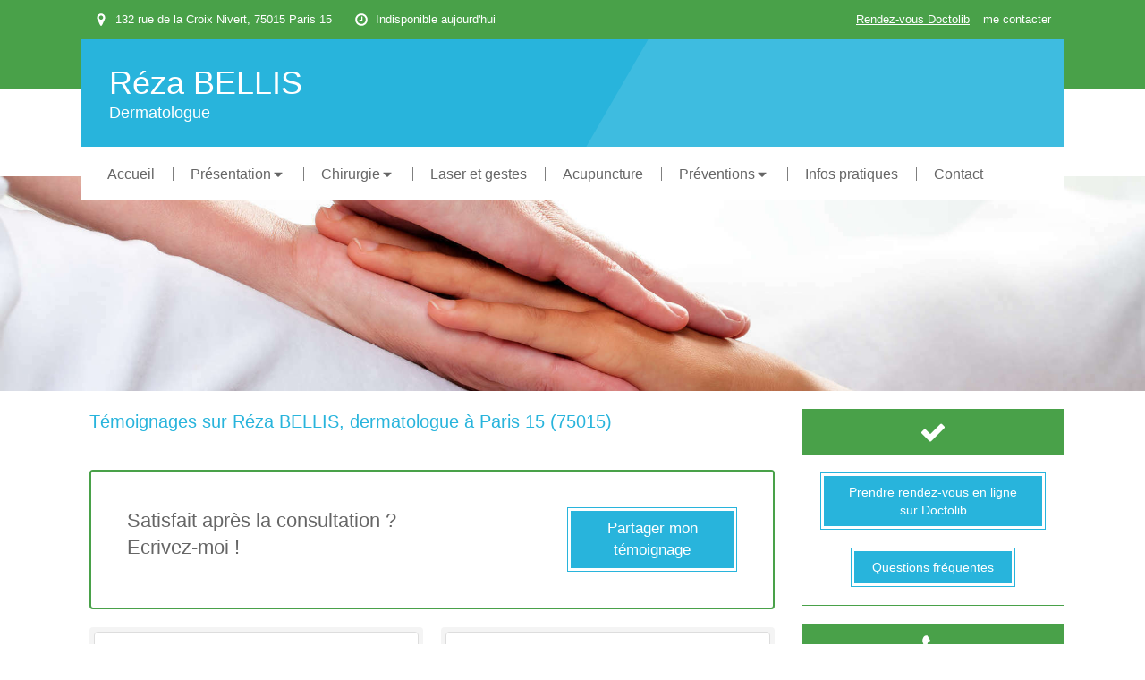

--- FILE ---
content_type: text/css
request_url: https://www.docteur-reza-bellis.fr/styles/pages/386628/1747926488/containers-specific-styles.css
body_size: 199
content:
.container_12930135_inner:before{content:"";position:absolute;top:0;bottom:0;left:0;right:0;opacity:1.0}.container_12930129_inner{background-repeat:no-repeat;-webkit-background-size:cover;-moz-background-size:cover;-o-background-size:cover;background-size:cover;background-position:center}@media (max-width: 992px){.container_12930129_inner{background-image:url(https://files.sbcdnsb.com/images/1RTi4TFj6KfJsD1mP0w7sw/content/1562573974/830793/1000/1a584803d6ca1d17c76820190708-3242406-1n1loh9.jpeg)}}@media (max-width: 1199px){.container_12930129_inner{background-image:url(https://files.sbcdnsb.com/images/1RTi4TFj6KfJsD1mP0w7sw/content/1562573974/830793/1200/1a584803d6ca1d17c76820190708-3242406-1n1loh9.jpeg)}}@media (min-width: 1200px){.container_12930129_inner{background-image:url(https://files.sbcdnsb.com/images/1RTi4TFj6KfJsD1mP0w7sw/content/1562573974/830793/2000/1a584803d6ca1d17c76820190708-3242406-1n1loh9.jpeg)}}.container_12930272_inner{position:relative}.container_12930272_inner{background-repeat:no-repeat;-webkit-background-size:cover;-moz-background-size:cover;-o-background-size:cover;background-size:cover;background-position:center}.container_12930272_inner{background-image:url(https://files.sbcdnsb.com/images/1RTi4TFj6KfJsD1mP0w7sw/content/1562225670/830795/100/84ec1aeae968a9cb242a20190704-1339609-gu422z.jpeg)}.container_12930272_inner:before{content:"";position:absolute;top:0;bottom:0;left:0;right:0;opacity:0.9}
